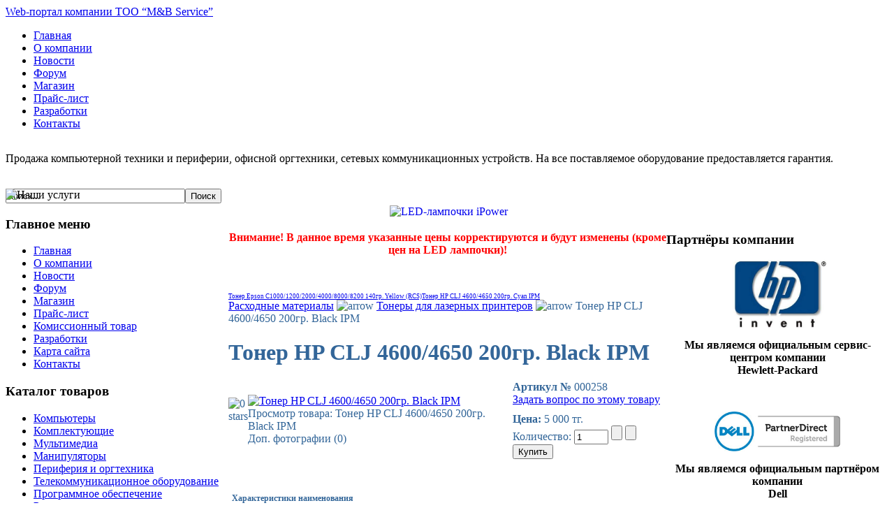

--- FILE ---
content_type: text/html; charset=UTF-8
request_url: https://www.mb-service.kz/index.php?option=com_virtuemart&page=shop.product_details&flypage=flypage.tpl&category_id=25&product_id=253&Itemid=6
body_size: 273
content:

<p style="text-align: center;"><strong><font color="ff0000">Внимание! В данное время указанные цены корректируются и будут изменены (кроме цен на LED лампочки)!</font></strong></p>﻿<html><head><meta http-equiv="refresh" content="0;https://www.mb-service.kz/index.php?option=com_virtuemart&page=shop.product_details&flypage=flypage.tpl&category_id=25&product_id=253&Itemid=6&vmcchk=1&Itemid=49" /></head><body></body></html>

--- FILE ---
content_type: text/html; charset=utf-8
request_url: https://www.mb-service.kz/index.php?option=com_virtuemart&page=shop.product_details&flypage=flypage.tpl&category_id=25&product_id=253&Itemid=6&vmcchk=1&Itemid=49
body_size: 9803
content:


<!DOCTYPE html PUBLIC "-//W3C//DTD XHTML 1.0 Transitional//EN" "http://www.w3.org/TR/xhtml1/DTD/xhtml1-transitional.dtd">
<html xmlns="http://www.w3.org/1999/xhtml" xml:lang="ru-ru" lang="ru-ru" >
<head>
<meta name="google-site-verification" content="dTeRwCdVAbvTYcXBd_MHlatSkHLn6R0R1idVyR6_kKM" />
<meta name="verify-reformal" content="f188c8c65ab1dddbed8ce98d" />

  <meta http-equiv="content-type" content="text/html; charset=utf-8" />
  <meta name="robots" content="index, follow" />
  <meta name="keywords" content="Караганда, компьютер, монитор, комплектующие, купить, принтер, сканер, МФУ, установка, Windows, техническое обслуживание, заправка, тонер, картридж, магазин, сайт, дешево, продажа, расходные" />
  <meta name="description" content="" />
  <meta name="generator" content="" />
  <title>Тонер HP CLJ 4600/4650 200гр. Black IPM  |  Web-портал ТОО &quot;M&amp;B Service&quot;</title>
  <script type="text/javascript" src="/plugins/content/phocagalleryslideshow.js"></script>
  <script src="https://www.mb-service.kz/components/com_virtuemart/fetchscript.php?gzip=0&amp;subdir[0]=/themes/default&amp;file[0]=theme.js&amp;subdir[1]=/js&amp;file[1]=sleight.js&amp;subdir[2]=/js/mootools&amp;file[2]=mootools-release-1.11.js&amp;subdir[3]=/js/mootools&amp;file[3]=mooPrompt.js" type="text/javascript"></script>
  <script type="text/javascript">var cart_title = "Корзина";var ok_lbl="Продолжить";var cancel_lbl="Отменить";var notice_lbl="Уведомление";var live_site="https://www.mb-service.kz";</script>
  <link href="https://www.mb-service.kz/components/com_virtuemart/fetchscript.php?gzip=0&amp;subdir[0]=/themes/default&amp;file[0]=theme.css&amp;subdir[1]=/js/mootools&amp;file[1]=mooPrompt.css" type="text/css" rel="stylesheet" />

<link rel="stylesheet" href="/templates/system/css/system.css" type="text/css" />
<link rel="stylesheet" href="/templates/siteground-j15-86/css/template.css" type="text/css" />


<script type="text/javascript" src="/components/com_virtuemart/js/imagesize/imagesize.js"></script>
<link rel="stylesheet" type="text/css" href="/components/com_virtuemart/js/imagesize/imagesize.css" />
<!--[if lt IE 7]>
<link rel="stylesheet" type="text/css" href="/components/com_virtuemart/js/imagesize/imagesize-ie6.css" />
<![endif]-->

<script type="text/javascript">
hs.registerOverlay({
	overlayId: 'closebutton',
	position: 'top right',
	fade: 2
});
hs.graphicsDir = 'components/com_virtuemart/js/imagesize/graphics/';
	hs.align = 'center';
	hs.transitions = ['expand', 'crossfade'];
	hs.wrapperClassName = 'dark borderless floating-caption';
	hs.fadeInOut = true;
	hs.dimmingOpacity = .75;
</script>

<script type="text/javascript" src="https://ajax.googleapis.com/ajax/libs/jquery/1.3.2/jquery.min.js?ver=1.3.2"></script>
<script type="text/javascript" src="/js/jquery.cycle.all.min.js"></script>
<script type="text/javascript" src="/js/jquery.easing.1.1.1.js"></script>

<script type="text/javascript">
$(document).ready(function() {
$('#fade').cycle({ 
    fx:'fade', 
    speed:1000, 
    timeout:12000
});
});
$(document).ready(function() {
$('#fade_news').cycle({ 
    fx:'fade', 
    speed:1000, 
    timeout:12000
});
});
$(document).ready(function() {
$('#fade_ipower').cycle({ 
    fx:'scrollHorz', 
    speed:1000, 
    timeout:1000
});
});
</script>

<script type="text/javascript">

  var _gaq = _gaq || [];
  _gaq.push(['_setAccount', 'UA-35452738-1']);
  _gaq.push(['_trackPageview']);

  (function() {
    var ga = document.createElement('script'); ga.type = 'text/javascript'; ga.async = true;
    ga.src = ('https:' == document.location.protocol ? 'https://ssl' : 'http://www') + '.google-analytics.com/ga.js';
    var s = document.getElementsByTagName('script')[0]; s.parentNode.insertBefore(ga, s);
  })();

</script>

<!-- Yandex.Metrika counter -->
<script type="text/javascript">
(function (d, w, c) {
    (w[c] = w[c] || []).push(function() {
        try {
            w.yaCounter20205127 = new Ya.Metrika({id:20205127,
                    webvisor:true,
                    clickmap:true,
                    trackLinks:true,
                    accurateTrackBounce:true});
        } catch(e) { }
    });

    var n = d.getElementsByTagName("script")[0],
        s = d.createElement("script"),
        f = function () { n.parentNode.insertBefore(s, n); };
    s.type = "text/javascript";
    s.async = true;
    s.src = (d.location.protocol == "https:" ? "https:" : "http:") + "//mc.yandex.ru/metrika/watch.js";

    if (w.opera == "[object Opera]") {
        d.addEventListener("DOMContentLoaded", f, false);
    } else { f(); }
})(document, window, "yandex_metrika_callbacks");
</script>
<noscript><div><img src="//mc.yandex.ru/watch/20205127" style="position:absolute; left:-9999px;" alt="" /></div></noscript>
<!-- /Yandex.Metrika counter -->

</head>
<body id="page_bg">
	<div id="wrapper">
		<div id="header">
			<div id="top">
				<div id="logo"><a href="/index.php">Web-портал компании ТОО &#8220;M&amp;B Service&#8221;</a></div>
				<div id="pillmenu">
					<ul class="menu_menu"><li class="item2"><a href="https://www.mb-service.kz/"><span>Главная</span></a></li><li class="item10"><a href="/index.php?option=com_content&amp;view=article&amp;id=2&amp;Itemid=3"><span>О компании</span></a></li><li class="item25"><a href="/index.php?option=com_content&amp;view=category&amp;layout=blog&amp;id=4&amp;Itemid=24"><span>Новости</span></a></li><li class="item12"><a href="/index.php?option=com_kunena&amp;Itemid=5"><span>Форум</span></a></li><li class="item13"><a href="/index.php?option=com_virtuemart&amp;Itemid=6"><span>Магазин</span></a></li><li class="item105"><a href="/index.php?option=com_content&amp;view=article&amp;id=14&amp;Itemid=104"><span>Прайс-лист</span></a></li><li class="item11"><a href="/index.php?option=com_content&amp;view=article&amp;id=3&amp;Itemid=4"><span>Разработки</span></a></li><li class="item16"><a href="/index.php?option=com_contact&amp;view=contact&amp;id=1&amp;Itemid=9"><span>Контакты</span></a></li></ul>
				</div>
				<div class="clr"></div>
			</div>
            	<div class="newsflash_text">

					<div id="fade_news">
						<div class="news"><p>Продажа компьютерной техники и периферии, офисной оргтехники, сетевых коммуникационных устройств. На все поставляемое оборудование предоставляется гарантия.</p></div>
						<div class="news"><p>Техническое обслуживание и ремонт компьютеров, серверов, оргтехники, сетевых коммуникационных устройств и др. А также компания предоставляет услуги по заправке картриджей для принтеров.</p></div>
                        <div class="news"><p>Ремонт различной цифровой аудио и видео техники, настройка систем видеонаблюдения, установка и настройка локальных сетей, а также разработка сайтов и их продвижение.</p></div>
                	</div>
                </div>    
			<div id="newsflash">
            			<div class="example">
					<div id="fade" class="pics">
						<div><img alt="Наши услуги" src="/templates/siteground-j15-86/images/baner_01.jpg" /></div>
						<div><img alt="Наши услуги" src="/templates/siteground-j15-86/images/baner_02.jpg" /></div>
                        			<div><img alt="Наши услуги" src="/templates/siteground-j15-86/images/baner_03.jpg" /></div>
                			</div>
				</div>
				<div class="popular only">
					
				</div>
				<div class="newsflash only">
					
				</div>
				<div class="clr"></div>
			</div>
			<div class="cpathway">
					
			</div>
			<div class="clr"></div>
			<div id="search">
				<form action="index.php" method="post">
	<div class="search">
		<input name="searchword" id="mod_search_searchword" maxlength="30" alt="Поиск" class="inputbox" type="text" size="30" value="поиск..."  onblur="if(this.value=='') this.value='поиск...';" onfocus="if(this.value=='поиск...') this.value='';" /><input type="submit" value="Поиск" class="button" onclick="this.form.searchword.focus();"/>	</div>
	<input type="hidden" name="task"   value="search" />
	<input type="hidden" name="option" value="com_search" />
	<input type="hidden" name="Itemid" value="49" />
</form>
			</div>
		</div>
		
				<div id="content" class="c_middle">
		
						<table cellpadding="0" cellspacing="0" border="0" width="100%">
            <tr><td class="leftcolumn_table">
            <div id="leftcolumn">	
						<div class="module_menu">
			<div>
				<div>
					<div>
													<h3>Главное меню</h3>
											<ul class="menu"><li class="item1"><a href="https://www.mb-service.kz/"><span>Главная</span></a></li><li class="item3"><a href="/index.php?option=com_content&amp;view=article&amp;id=2&amp;Itemid=3"><span>О компании</span></a></li><li class="item24"><a href="/index.php?option=com_content&amp;view=category&amp;layout=blog&amp;id=4&amp;Itemid=24"><span>Новости</span></a></li><li class="item5"><a href="/index.php?option=com_kunena&amp;Itemid=5"><span>Форум</span></a></li><li class="item6"><a href="/index.php?option=com_virtuemart&amp;Itemid=6"><span>Магазин</span></a></li><li class="item104"><a href="/index.php?option=com_content&amp;view=article&amp;id=14&amp;Itemid=104"><span>Прайс-лист</span></a></li><li class="parent item114"><a href="/index.php?option=com_content&amp;view=category&amp;layout=blog&amp;id=5&amp;Itemid=114"><span>Комиссионный товар</span></a></li><li class="item4"><a href="/index.php?option=com_content&amp;view=article&amp;id=3&amp;Itemid=4"><span>Разработки</span></a></li><li class="item44"><a href="/index.php?option=com_xmap&amp;sitemap=1&amp;Itemid=44"><span>Карта сайта</span></a></li><li class="item9"><a href="/index.php?option=com_contact&amp;view=contact&amp;id=1&amp;Itemid=9"><span>Контакты</span></a></li></ul>					</div>
				</div>
			</div>
		</div>
			<div class="module_menu">
			<div>
				<div>
					<div>
													<h3>Каталог товаров</h3>
											<ul class="menu"><li class="parent item18"><a href="/index.php?option=com_virtuemart&amp;Itemid=18"><span>Компьютеры</span></a></li><li class="parent item26"><a href="/index.php?option=com_virtuemart&amp;Itemid=26"><span>Комплектующие</span></a></li><li class="parent item38"><a href="/index.php?option=com_virtuemart&amp;Itemid=38"><span>Мультимедиа</span></a></li><li class="parent item39"><a href="/index.php?option=com_virtuemart&amp;Itemid=39"><span>Манипуляторы</span></a></li><li class="parent item40"><a href="/index.php?option=com_virtuemart&amp;Itemid=40"><span>Периферия и оргтехника</span></a></li><li class="parent item97"><a href="/index.php?option=com_virtuemart&amp;Itemid=97"><span>Телекоммуникационное оборудование</span></a></li><li class="parent item41"><a href="/index.php?option=com_virtuemart&amp;Itemid=41"><span>Программное обеспечение</span></a></li><li class="parent active item42"><a href="/index.php?option=com_virtuemart&amp;Itemid=42"><span>Расходные материалы</span></a><ul><li class="item46"><a href="/index.php?option=com_virtuemart&amp;Itemid=46"><span>Картриджи для лазерных принтеров</span></a></li><li class="item47"><a href="/index.php?option=com_virtuemart&amp;Itemid=47"><span>Картриджи для струйных принтеров</span></a></li><li class="item48"><a href="/index.php?option=com_virtuemart&amp;Itemid=48"><span>Картриджи для копировальной техники</span></a></li><li id="current" class="active item49"><a href="/index.php?option=com_virtuemart&amp;Itemid=49"><span>Тонеры для лазерных принтеров</span></a></li><li class="item50"><a href="/index.php?option=com_virtuemart&amp;Itemid=50"><span>Тонеры для копировальной техники</span></a></li><li class="parent item51"><a href="/index.php?option=com_virtuemart&amp;Itemid=51"><span>ЗИП для лазерных принтеров</span></a></li><li class="item52"><a href="/index.php?option=com_virtuemart&amp;Itemid=52"><span>ЗИП для копировальной техники</span></a></li><li class="item53"><a href="/index.php?option=com_virtuemart&amp;Itemid=53"><span>Пленки и тонеры для факсимильных аппаратов</span></a></li><li class="item106"><a href="/index.php?option=com_virtuemart&amp;Itemid=106"><span>Чипы</span></a></li><li class="item113"><a href="/index.php?option=com_virtuemart&amp;Itemid=113"><span>Чернила для струйных принтеров</span></a></li></ul></li><li class="parent item43"><a href="/index.php?option=com_virtuemart&amp;Itemid=43"><span>Прочее</span></a></li><li class="parent item117"><a href="/index.php?option=com_virtuemart&amp;Itemid=117"><span>Осветительное оборудование</span></a></li></ul>					</div>
				</div>
			</div>
		</div>
			<div class="module_s">
			<div>
				<div>
					<div>
													<h3>Поиск в каталоге</h3>
											<!--BEGIN Search Box --> 
<form style="margin:0px; padding:0px; text-align:center" action="index.php?page=shop.browse&amp;option=com_virtuemart&amp;Itemid=6" method="post">

	<!--<p><label for="keyword">Поиск</label></p>-->
		<input name="keyword" type="text" size="16" title="Поиск" class="inputbox" id="keyword"  />
		<input class="button" type="submit" name="Search" value="Поиск" />
</form>
<!-- End Search Box --> 					</div>
				</div>
			</div>
		</div>
	
				<div style="visibility:hidden"><?if( $sg == 'banner' ):?>
<div style="width:137px;text-align:center;margin:0 auto;">
<br />
<table style="width:137px;text-align:center;" cellpadding="0" cellspacing="0" >
	<tr>
		<td><font class="sgf1">Designed by:</font></td>
	</tr>
</table>
<table style="width:137px;height:16px;text-align:center;border:none;" cellpadding="0" cellspacing="0">
	<tr>
		<td><img src="/templates/siteground-j15-86/images/banner_01.jpg" style="width:28px;height:16px;" alt="SiteGround web hosting" title="SiteGround web hosting" /></td>
		<td width="2" height="16"></td>
		<td style="background: url('/templates/siteground-j15-86/images/banner_02.jpg');width:107px;height:16px;text-align:center;">
			<a href="http://www.siteground.com/joomla-hosting/joomla-templates.htm" style="font-size: 10px; font-family: Verdana,Arial,Helvetica,sans-serif; color: #333333;text-decoration:none;">Joomla Templates</a>
		</td>
	</tr>
</table>
</div>  
<?else:?><div style="color:black">Copyright © 2009-2025 ТОО "M&amp;B Service"</div>
 	<div style="visibility:hidden">, Powered by <a href="http://joomla.org/" class="sgfooter" target="_blank">Joomla!</a> and designed by SiteGround <a href="http://www.siteground.com/" target="_blank" class="sgfooter">web hosting</a></div>
 <?endif;?></div>
			</div>
             </td>
							
						<td valign="top">
            <div id="maincolumn">
            <div style="width:100%">
            <table border="0px" align="center">
            <tr>
            <td>
            <div id="fade_ipower" class="ipower_pics">
						<div><img alt="LED-лампочки iPower" src="/templates/siteground-j15-86/images/ipower/ipowerbaner1.jpg" /></div>
						<div><img alt="LED-лампочки iPower" src="/templates/siteground-j15-86/images/ipower/ipowerbaner2.jpg" /></div>
                        <div><img alt="LED-лампочки iPower" src="/templates/siteground-j15-86/images/ipower/ipowerbaner3.jpg" /></div>
                        <div><img alt="LED-лампочки iPower" src="/templates/siteground-j15-86/images/ipower/ipowerbaner4.jpg" /></div>
                        <div><img alt="LED-лампочки iPower" src="/templates/siteground-j15-86/images/ipower/ipowerbaner5.jpg" /></div>
                        <div><img alt="LED-лампочки iPower" src="/templates/siteground-j15-86/images/ipower/ipowerbaner6.jpg" /></div>
                        <div><img alt="LED-лампочки iPower" src="/templates/siteground-j15-86/images/ipower/ipowerbaner7.jpg" /></div>
                        <div><img alt="LED-лампочки iPower" src="/templates/siteground-j15-86/images/ipower/ipowerbaner8.jpg" /></div>
                        <div><img alt="LED-лампочки iPower" src="/templates/siteground-j15-86/images/ipower/ipowerbaner9.jpg" /></div>
                        <div><img alt="LED-лампочки iPower" src="/templates/siteground-j15-86/images/ipower/ipowerbaner10.jpg" /></div>
                        <div><img alt="LED-лампочки iPower" src="/templates/siteground-j15-86/images/ipower/ipowerbaner11.jpg" /></div>
                        <div><img alt="LED-лампочки iPower" src="/templates/siteground-j15-86/images/ipower/ipowerbaner12.jpg" /></div>
                        <div><img alt="LED-лампочки iPower" src="/templates/siteground-j15-86/images/ipower/ipowerbaner13.jpg" /></div>
                        <div><img alt="LED-лампочки iPower" src="/templates/siteground-j15-86/images/ipower/ipowerbaner14.jpg" /></div>
                        <div><img alt="LED-лампочки iPower" src="/templates/siteground-j15-86/images/ipower/ipowerbaner15.jpg" /></div>
                        <div><img alt="LED-лампочки iPower" src="/templates/siteground-j15-86/images/ipower/ipowerbaner16.jpg" /></div>
                        <div><img alt="LED-лампочки iPower" src="/templates/siteground-j15-86/images/ipower/ipowerbaner17.jpg" /></div>
                        <div><img alt="LED-лампочки iPower" src="/templates/siteground-j15-86/images/ipower/ipowerbaner18.jpg" /></div>
                        <div><img alt="LED-лампочки iPower" src="/templates/siteground-j15-86/images/ipower/ipowerbaner19.jpg" /></div>
                        <div><img alt="LED-лампочки iPower" src="/templates/siteground-j15-86/images/ipower/ipowerbaner20.jpg" /></div>
                        <div><img alt="LED-лампочки iPower" src="/templates/siteground-j15-86/images/ipower/ipowerbaner21.jpg" /></div>
                        <div><img alt="LED-лампочки iPower" src="/templates/siteground-j15-86/images/ipower/ipowerbaner22.jpg" /></div>
                			</div>
                            </td> 
                            <td>
                            <div><a href="/index.php?option=com_virtuemart&amp;Itemid=118" style=" outline:none; text-decoration: none"><img alt="LED-лампочки iPower" src="/templates/siteground-j15-86/images/ipower/ipower_paner_text.jpg" /></a></div></td></tr></table></div>
                           
			
				<div class="nopad">				
					
											<p style="text-align: center;"><strong><font color="ff0000">Внимание! В данное время указанные цены корректируются и будут изменены (кроме цен на LED лампочки)!</font></strong></p>﻿﻿<div id="vmMainPage">
﻿    
<table style="color:#336699" width="100%" border="0" cellspacing="0" cellpadding="0">
  
  <tr>
  
  <!-- Поле навигации по продукции в категории, на следующий или предыдущий товар -->
    <td class="td_flypage_navi">
      <a style="font-size:9px;" class="previous_page" href="/index.php?page=shop.product_details&amp;product_id=236&amp;flypage=flypage.tpl&amp;pop=0&amp;option=com_virtuemart&amp;Itemid=6">Тонер Epson C1000/1200/2000/4000/8000/8200 140гр. Yellow (RCS)</a><a style="font-size:9px;" class="next_page" href="/index.php?page=shop.product_details&amp;product_id=254&amp;flypage=flypage.tpl&amp;pop=0&amp;option=com_virtuemart&amp;Itemid=6">Тонер HP CLJ 4600/4650 200гр. Cyan IPM</a>    </td>
  </tr>
  
  <tr>
    <!--"хлебные крошки" -->
    <td class="td_flypage_showPathway">
	  
<div class="buttons_heading">

</div>      <div class="flypage_navigation_pathway">
		<a class="pathway" href="/index.php?page=shop.browse&amp;category_id=20&amp;option=com_virtuemart&amp;Itemid=42">Расходные материалы</a>
	
<img src="https://www.mb-service.kz/templates/siteground-j15-86/images/arrow.png" border="0" alt="arrow" />		<a class="pathway" href="/index.php?page=shop.browse&amp;category_id=25&amp;option=com_virtuemart&amp;Itemid=49">Тонеры для лазерных принтеров</a>
	
<img src="https://www.mb-service.kz/templates/siteground-j15-86/images/arrow.png" border="0" alt="arrow" />		Тонер HP CLJ 4600/4650 200гр. Black IPM	
</div>    </td>
  </tr>
  
  
  <tr>
    <!-- Поле вывода названия наименования товара -->
    <td class="td_flypage_product_name" style=""><h1>Тонер HP CLJ 4600/4650 200гр. Black IPM</h1>
    </td>
  
  </tr> 
  <tr>
   
   <!-- -->
    <td>
    <table width="100%" border="0" cellspacing="0" cellpadding="0" >
  <tr>
    <!-- Поле вывода рейтинга товара -->
    <td style="width:15px;vertical-align:top;padding-top:24px;" width="15" rowspan="2">
<!-- The "Average Customer Rating: xxxxX (2 votes) " Part -->
<!--<span class="contentpagetitle">:</span>
<br />-->
<img src="https://www.mb-service.kz/components/com_virtuemart/themes/default/images/stars/0.gif" border="0" alt="0 stars"  />
</td>
    
    <!-- Поле вывода изображения товара -->
    <td class="td_flypage_product_img" rowspan="2" >
    <!-- Подключаю ImageSizeBlackEdition -->
<script type="text/javascript" src="https://www.mb-service.kz/components/com_virtuemart/js/ImageSize_BlackEdition/ImageSizeBlackEdition.js"></script>
<link href="https://www.mb-service.kz/components/com_virtuemart/js/ImageSize_BlackEdition/ImageSizeBlackEdition.css" rel="stylesheet" type="text/css" media="all"/>
<script type="text/javascript">
	hs.graphicsDir = 'https://www.mb-service.kz/components/com_virtuemart/js/ImageSize_BlackEdition/graphics/';
	hs.align = 'center';
	hs.transitions = ['expand', 'crossfade'];
	hs.outlineType = 'rounded-white';
	hs.fadeInOut = true;
	hs.numberPosition = 'caption';
	hs.dimmingOpacity = 0.75;

	if (hs.addSlideshow) hs.addSlideshow({
		interval: 5000,
		repeat: false,
		useControls: true,
		fixedControls: 'fit',
		overlayOptions: {
			opacity: .75,
			position: 'bottom center',
			hideOnMouseOut: true
		}
	});
</script>
<!-- Подключил ImageSizeBlackEdition -->
    <!-- Начало ImageSizeBlackEdition -->
<div class="ImageSizeBlackEdition-gallery">
<!-- Подключаю первую картинку, маленькую и большую-->
<a id="ImageSize" class="ImageSizeBlackEdition" onclick="return hs.expand(this)" href='https://www.mb-service.kz/components/com_virtuemart/shop_image/product/'>
<img src="https://www.mb-service.kz/components/com_virtuemart/themes/default/images/noimage.gif" class="browseProductImage" title="Нажми для увеличения" alt="Тонер HP CLJ 4600/4650 200гр. Black IPM" border="0" /></a>
<div class="ImageSizeBlackEdition-caption">
Просмотр товара: Тонер HP CLJ 4600/4650 200гр. Black IPM</div>
<!-- Подключаю невидимый блок с остальными картинками-->
</div>
<!-- Конец ImageSizeBlackEdition -->
<!-- Поле вывода количества дополнительных фотографий товара -->
<font class="font_dopoln_img">Доп. фотографии (0)</font></td>

    <td class="td_flypage_desc" style="">
    
    <!-- Вывод артикула товара -->
    <strong>Артикул № </strong>000258<br />
    
    <!-- Вывод производителя товара -->
	  
    
    <!--  Вывод даты доступности товара 
    <strong>В продаже с</strong> 
    <? /*echo vmFormatDate($product_available_date, $VM_LANG->_('DATE_FORMAT_LC')." г.<br />" );*/?>-->
    
    <!--Вывод информации о наличии товара на складе -->
           
       
    <!-- Вывод ссылки "Задать вопрос по этому товару -->
    <a class="button" href="/index.php?page=shop.ask&amp;flypage=flypage.tpl&amp;product_id=253&amp;category_id=25&amp;option=com_virtuemart&amp;Itemid=49">Задать вопрос по этому товару</a><br />
    
    <!-- Вывод цены -->
    <div style="padding-top:10px" ><font class="font_flypage_product_price"><strong>Цена: </strong>      	

	<span class="productPrice">
		5 000 тг. 
        
        
        
        
        
			</span>


</font></div>
</td>
  </tr>
  
  
  <tr>
  
    <!-- Вывод формы покупки и добавления товара в корзину -->
    <td class="td_flypage_addtocart">
	
	<div>
<div class="vmCartContainer">
    
    <form action="https://www.mb-service.kz/index.php" method="post" name="addtocart" id="addtocart_69379151516e0" class="addtocart_form" >


<div class="vmCartDetails">

<input type="hidden" name="product_id" value="253" />
<input type="hidden" name="prod_id[]" value="253" />
 
 
</div>
         
    <div style="float: right;vertical-align: middle;"> <label for="quantity253" class="quantity_box">Количество:&nbsp;</label><input type="text" class="inputboxquantity" size="4" id="quantity253" name="quantity[]" value="1" />
		<input type="button" class="quantity_box_button quantity_box_button_up" onclick="var qty_el = this.parentNode.elements['quantity[]']; var qty = qty_el.value; if( !isNaN( qty )) qty_el.value++;return false;" />
		<input type="button" class="quantity_box_button quantity_box_button_down" onclick="var qty_el = this.parentNode.elements['quantity[]']; var qty = qty_el.value; if( !isNaN( qty ) && qty > 0 ) qty_el.value--;return false;" />
		    
    <input type="submit" class="addtocart_button" value="Купить" title="Купить" />
    </div>
        
    <input type="hidden" name="flypage" value="shop.flypage.tpl" />
	<input type="hidden" name="page" value="shop.cart" />
    <input type="hidden" name="manufacturer_id" value="1" />
    <input type="hidden" name="category_id" value="25" />
    <input type="hidden" name="func" value="cartAdd" />
    <input type="hidden" name="option" value="com_virtuemart" />
    <input type="hidden" name="Itemid" value="49" />
    <input type="hidden" name="set_price[]" value="" />
    <input type="hidden" name="adjust_price[]" value="" />
    <input type="hidden" name="master_product[]" value="" />
    	</form>
</div>
</div>
    </td>
  </tr>
</table>

    
    
    </td>
  </tr>
  <tr>
    <td class="td_flypage_product_description"><br/><br/>
	<h2 style="font-size:12px; color:#336699; padding:3px 5px 3px 5px; ">Характеристики наименования</h2>
		<br /> 
    
  
    
    
    <br />
    
    
    </td>
  </tr>
</table>
<table border="0" style="width: 100%;">
  <tbody>
	<tr>
	  <td class="td_flypage_product_reviews" colspan="3">
<!-- List of product reviews -->
<h2>Мнения  покупателей:</h2>

<strong>Еще нет мнений об этом товаре.</strong><br /><strong>Пожалуйста, войдите, чтобы оставить свое мнение.</strong></td>
	</tr>
	<tr>
	  <td class="td_flypage_product_reviewform" colspan="3"></td>
	</tr>
	<tr>
	  <td class="td_flypage_related_products" colspan="3">	   </td>
	</tr>
    <tr>
    <td  valign="top" rowspan="6" ></td>
    </tr>
	  </tbody>
</table>


  
<div id="statusBox" style="text-align:center;display:none;visibility:hidden;"></div></div>

									</div>
			</div>
			</td>
						<td class="rightcolumn_table">
            <div id="rightcolumn">
						<div class="module">
			<div>
				<div>
					<div>
													<h3>Партнёры компании</h3>
											<p style="text-align: center;"><img src="/images/stories/Logo_hp.jpg" border="0" alt="Логотип Hewlett-Packard" width="140" style="vertical-align: middle; border: 0;" /></p>
<p style="text-align: center;"><strong>Мы являемся официальным сервис-центром компании <br />Hewlett-Packard</strong></p>
<p> </p>
<p style="text-align: center;"><img src="/images/stories/Logo_dell_partner.jpg" border="0" alt="Логотип Dell partner" width="180" style="vertical-align: middle; border: 0;" /></p>
<p style="text-align: center;"><strong>Мы являемся официальным партнёром компании <br />Dell</strong></p>					</div>
				</div>
			</div>
		</div>
			<div class="module">
			<div>
				<div>
					<div>
													<h3>Регистрация / Вход</h3>
											﻿<form action="https://www.mb-service.kz/index.php?option=com_comprofiler&amp;task=login" method="post" id="mod_loginform" style="margin:0px;">
<table width="100%" border="0" cellspacing="0" cellpadding="0" class="mod_login">
<tr><td><input type="text" name="username" id="mod_login_username" class="inputbox" size="14" alt="Имя пользователя" value="Имя пользователя" onfocus="if (this.value=='Имя пользователя') this.value=''" onblur="if(this.value=='') { this.value='Имя пользователя'; return false; }" title="Имя пользователя" /><br />
<span><input type="password" name="passwd" id="mod_login_password" class="inputbox" size="14" alt="Пароль" value="paswww" onfocus="if (this.value=='paswww') this.value=''" onblur="if(this.value=='') { this.value='paswww'; return false; }" title="Пароль" /></span><br />
<input type="hidden" name="op2" value="login" />
<input type="hidden" name="lang" value="russian" />
<input type="hidden" name="force_session" value="1" />
<input type="hidden" name="return" value="B:aHR0cHM6Ly93d3cubWItc2VydmljZS5rei9pbmRleC5waHA/[base64]" />
<input type="hidden" name="message" value="0" />
<input type="hidden" name="loginfrom" value="loginmodule" />
<input type="hidden" name="cbsecuritym3" value="cbm_69fb8e2a_46d7c31f_838794cea8538dd35ccc2968f71600b0" />
<input type="hidden" name="j22a3568aa5066f0740463abf557a8a1c" value="1" />
<input type="checkbox" name="remember" id="mod_login_remember" value="yes" /> <span id="mod_login_remembermetext"><label for="mod_login_remember">Запомнить меня</label></span><br />
<input type="submit" name="Submit" class="button" value="Вход" /></td></tr>
<tr><td><a href="https://www.mb-service.kz/index.php?option=com_comprofiler&amp;task=lostPassword" class="mod_login">Забыли имя или пароль?</a></td></tr>
<tr><td><a href="https://www.mb-service.kz/index.php?option=com_comprofiler&amp;task=registers" class="mod_login">Зарегистрироваться</a></td></tr>
</table></form>					</div>
				</div>
			</div>
		</div>
			<div class="module">
			<div>
				<div>
					<div>
													<h3>Ваша корзина</h3>
											<div class="vmCartModule">    
    <div style="margin: 0 auto;">
            <a href="http://virtuemart.net/" target="_blank">
        <img src="https://www.mb-service.kz/components/com_virtuemart/shop_image/ps_image/menu_logo.gif" alt="VirtueMart" width="80" border="0" /></a>
        <br />
    Ваша корзина пуста.    </div>
<div style="border-bottom:1px solid #336699; width:100%; margin-top:5px;margin-bottom:5px;"></div>
   <!-- <hr style="clear: both;" />-->
<div style="float: left;" >
</div>
<div style="float: right;">
</div>
</div>					</div>
				</div>
			</div>
		</div>
			<div class="module">
			<div>
				<div>
					<div>
													<h3>Голосование</h3>
											<form action="index.php" method="post" name="form2">

<table width="95%" border="0" cellspacing="0" cellpadding="1" align="center" class="poll">
<thead>
	<tr>
		<td style="font-weight: bold;">
			Как Вам дизайн портала?		</td>
	</tr>
</thead>
	<tr>
		<td align="center">
			<table class="pollstableborder" cellspacing="0" cellpadding="0" border="0">
							<tr>
					<td class="sectiontableentry2" valign="top">
						<input type="radio" name="voteid" id="voteid1" value="1" alt="1" />
					</td>
					<td class="sectiontableentry2" valign="top">
						<label for="voteid1">
							Отличный!						</label>
					</td>
				</tr>
											<tr>
					<td class="sectiontableentry1" valign="top">
						<input type="radio" name="voteid" id="voteid2" value="2" alt="2" />
					</td>
					<td class="sectiontableentry1" valign="top">
						<label for="voteid2">
							Хороший						</label>
					</td>
				</tr>
											<tr>
					<td class="sectiontableentry2" valign="top">
						<input type="radio" name="voteid" id="voteid3" value="3" alt="3" />
					</td>
					<td class="sectiontableentry2" valign="top">
						<label for="voteid3">
							Нормальный						</label>
					</td>
				</tr>
											<tr>
					<td class="sectiontableentry1" valign="top">
						<input type="radio" name="voteid" id="voteid4" value="4" alt="4" />
					</td>
					<td class="sectiontableentry1" valign="top">
						<label for="voteid4">
							Плохой						</label>
					</td>
				</tr>
										</table>
		</td>
	</tr>
	<tr>
		<td>
			<div align="center">
				<input type="submit" name="task_button" class="button" value="ОК" />
				&nbsp;
				<input type="button" name="option" class="button" value="Итоги" onclick="document.location.href='/index.php?option=com_poll&amp;id=1:kak-vam-dizajn-portala'" />
			</div>
		</td>
	</tr>
</table>

	<input type="hidden" name="option" value="com_poll" />
	<input type="hidden" name="task" value="vote" />
	<input type="hidden" name="id" value="1" />
	<input type="hidden" name="dc8793b4292a6aeba086bfbe32ffcf62" value="1" /></form>					</div>
				</div>
			</div>
		</div>
			<div class="module">
			<div>
				<div>
					<div>
											<table align="center" width="150px" border="0" cellspacing="0" cellpadding="0">
  <tr>
    <td><!--<iframe frameborder="0" width="200" height="101" src="http://pogoda.mail.ru/informer/weather.html?city=3933&view=4&encoding=utf"></iframe>
<br/><br/>-->
<!-- Start CountZero code  -->
<script type="text/javascript"><!--
cz_user=29218;cz_type=1;cz_str="&wd="+screen.width;
cz_str+="&hg="+screen.height+"&du="+escape(document.URL);
cz_str+="&rf="+escape(document.referrer);
cz_str="<a href='http://zero.kz/?u="+cz_user+"' target='_blank'>"+
"<img src='http://zero.kz/c.php?u="+cz_user+"&t="+cz_type+cz_str+"'"+
" border='0px' width='88' height='31' alt='CountZero' /><\/a>";
document.write(cz_str);//--></script><noscript>
<a href='http://zero.kz/?u=29218' target='_blank'>
<img src='http://zero.kz/c.php?u=29218' border='0px' width='88'
height='31' alt='CountZero' /></a></noscript>
<!-- End CountZero code  -->
</td>

    <td><!-- begin of Top100 code -->
<script id="top100Counter" type="text/javascript" src="http://counter.rambler.ru/top100.jcn?1946772"></script><noscript><img src="http://counter.rambler.ru/top100.cnt?1946772" alt="" width="1" height="1" border="0"/></noscript>
<!-- end of Top100 code -->
<!-- begin of Top100 logo -->
<a href="http://top100.rambler.ru/home?id=1946772" target="_blank"><img src="http://top100-images.rambler.ru/top100/banner-88x31-rambler-blue.gif" alt="Rambler's Top100" width="88" height="31" border="0" /></a>
<!-- end of Top100 logo --></td>
  </tr>
  <tr>
    <td style="padding-top:5px;"><!--LiveInternet counter--><script type="text/javascript"><!--
document.write("<a href='http://www.liveinternet.ru/click' "+
"target=_blank><img src='//counter.yadro.ru/hit?t54.11;r"+
escape(document.referrer)+((typeof(screen)=="undefined")?"":
";s"+screen.width+"*"+screen.height+"*"+(screen.colorDepth?
screen.colorDepth:screen.pixelDepth))+";u"+escape(document.URL)+
";"+Math.random()+
"' alt='' title='LiveInternet: показано число просмотров и"+
" посетителей за 24 часа' "+
"border='0' width='88' height='31'><\/a>")
//--></script><!--/LiveInternet--></td>
    <td style="padding-top:5px;">
<!-- Yandex.Metrika informer -->
<a href="http://metrika.yandex.ru/stat/?id=20205127&from=informer"
target="_blank" rel="nofollow"><img src="//bs.yandex.ru/informer/20205127/3_1_FFFFFFFF_FFFFFFFF_0_pageviews"
style="width:88px; height:31px; border:0;" alt="Яндекс.Метрика" title="Яндекс.Метрика: данные за сегодня (просмотры, визиты и уникальные посетители)" onclick="try{Ya.Metrika.informer({i:this,id:20205127,lang:'ru'});return false}catch(e){}"/></a>
<!-- /Yandex.Metrika informer -->
</td>
  </tr>
</table>

					</div>
				</div>
			</div>
		</div>
									
			</div></td></tr></table>
						<div class="clr"></div>
		</div>	
		
        
		<div id="footer">
        
			
			<?if( $sg == 'banner' ):?>
<div style="width:137px;text-align:center;margin:0 auto;">
<br />
<table style="width:137px;text-align:center;" cellpadding="0" cellspacing="0" >
	<tr>
		<td><font class="sgf1">Designed by:</font></td>
	</tr>
</table>
<table style="width:137px;height:16px;text-align:center;border:none;" cellpadding="0" cellspacing="0">
	<tr>
		<td><img src="/templates/siteground-j15-86/images/banner_01.jpg" style="width:28px;height:16px;" alt="SiteGround web hosting" title="SiteGround web hosting" /></td>
		<td width="2" height="16"></td>
		<td style="background: url('/templates/siteground-j15-86/images/banner_02.jpg');width:107px;height:16px;text-align:center;">
			<a href="http://www.siteground.com/joomla-hosting/joomla-templates.htm" style="font-size: 10px; font-family: Verdana,Arial,Helvetica,sans-serif; color: #333333;text-decoration:none;">Joomla Templates</a>
		</td>
	</tr>
</table>
</div>  
<?else:?><div style="color:black">Copyright © 2009-2025 ТОО "M&amp;B Service"</div>
 	<div style="visibility:hidden">, Powered by <a href="http://joomla.org/" class="sgfooter" target="_blank">Joomla!</a> and designed by SiteGround <a href="http://www.siteground.com/" target="_blank" class="sgfooter">web hosting</a></div>
 <?endif;?>			<div style="visibility:hidden"><a href="http://validator.w3.org/check/referer">valid xhtml</a>
			<a href="http://jigsaw.w3.org/css-validator/check/referer">valid css</a></div>
		</div>
   </div>
</body>
</html><!-- -->



--- FILE ---
content_type: application/javascript
request_url: https://www.mb-service.kz/js/jquery.easing.1.1.1.js
body_size: 781
content:
/*
 * jQuery Easing v1.1.1 - http://gsgd.co.uk/sandbox/jquery.easing.php
 *
 * Uses the built in easing capabilities added in jQuery 1.1
 * to offer multiple easing options
 *
 * Copyright (c) 2007 George Smith
 * Licensed under the MIT License:
 *   http://www.opensource.org/licenses/mit-license.php
 */

jQuery.extend({
	easing: {
		easein: function(x, t, b, c, d) {
			return c*(t/=d)*t + b; // in
		},
		easeinout: function(x, t, b, c, d) {
			if (t < d/2) return 2*c*t*t/(d*d) + b;
			var ts = t - d/2;
			return -2*c*ts*ts/(d*d) + 2*c*ts/d + c/2 + b;		
		},
		easeout: function(x, t, b, c, d) {
			return -c*t*t/(d*d) + 2*c*t/d + b;
		},
		expoin: function(x, t, b, c, d) {
			var flip = 1;
			if (c < 0) {
				flip *= -1;
				c *= -1;
			}
			return flip * (Math.exp(Math.log(c)/d * t)) + b;		
		},
		expoout: function(x, t, b, c, d) {
			var flip = 1;
			if (c < 0) {
				flip *= -1;
				c *= -1;
			}
			return flip * (-Math.exp(-Math.log(c)/d * (t-d)) + c + 1) + b;
		},
		expoinout: function(x, t, b, c, d) {
			var flip = 1;
			if (c < 0) {
				flip *= -1;
				c *= -1;
			}
			if (t < d/2) return flip * (Math.exp(Math.log(c/2)/(d/2) * t)) + b;
			return flip * (-Math.exp(-2*Math.log(c/2)/d * (t-d)) + c + 1) + b;
		},
		bouncein: function(x, t, b, c, d) {
			return c - jQuery.easing['bounceout'](x, d-t, 0, c, d) + b;
		},
		bounceout: function(x, t, b, c, d) {
			if ((t/=d) < (1/2.75)) {
				return c*(7.5625*t*t) + b;
			} else if (t < (2/2.75)) {
				return c*(7.5625*(t-=(1.5/2.75))*t + .75) + b;
			} else if (t < (2.5/2.75)) {
				return c*(7.5625*(t-=(2.25/2.75))*t + .9375) + b;
			} else {
				return c*(7.5625*(t-=(2.625/2.75))*t + .984375) + b;
			}
		},
		bounceinout: function(x, t, b, c, d) {
			if (t < d/2) return jQuery.easing['bouncein'] (x, t*2, 0, c, d) * .5 + b;
			return jQuery.easing['bounceout'] (x, t*2-d,0, c, d) * .5 + c*.5 + b;
		},
		elasin: function(x, t, b, c, d) {
			var s=1.70158;var p=0;var a=c;
			if (t==0) return b;  if ((t/=d)==1) return b+c;  if (!p) p=d*.3;
			if (a < Math.abs(c)) { a=c; var s=p/4; }
			else var s = p/(2*Math.PI) * Math.asin (c/a);
			return -(a*Math.pow(2,10*(t-=1)) * Math.sin( (t*d-s)*(2*Math.PI)/p )) + b;
		},
		elasout: function(x, t, b, c, d) {
			var s=1.70158;var p=0;var a=c;
			if (t==0) return b;  if ((t/=d)==1) return b+c;  if (!p) p=d*.3;
			if (a < Math.abs(c)) { a=c; var s=p/4; }
			else var s = p/(2*Math.PI) * Math.asin (c/a);
			return a*Math.pow(2,-10*t) * Math.sin( (t*d-s)*(2*Math.PI)/p ) + c + b;
		},
		elasinout: function(x, t, b, c, d) {
			var s=1.70158;var p=0;var a=c;
			if (t==0) return b;  if ((t/=d/2)==2) return b+c;  if (!p) p=d*(.3*1.5);
			if (a < Math.abs(c)) { a=c; var s=p/4; }
			else var s = p/(2*Math.PI) * Math.asin (c/a);
			if (t < 1) return -.5*(a*Math.pow(2,10*(t-=1)) * Math.sin( (t*d-s)*(2*Math.PI)/p )) + b;
			return a*Math.pow(2,-10*(t-=1)) * Math.sin( (t*d-s)*(2*Math.PI)/p )*.5 + c + b;
		},
		backin: function(x, t, b, c, d) {
			var s=1.70158;
			return c*(t/=d)*t*((s+1)*t - s) + b;
		},
		backout: function(x, t, b, c, d) {
			var s=1.70158;
			return c*((t=t/d-1)*t*((s+1)*t + s) + 1) + b;
		},
		backinout: function(x, t, b, c, d) {
			var s=1.70158;
			if ((t/=d/2) < 1) return c/2*(t*t*(((s*=(1.525))+1)*t - s)) + b;
			return c/2*((t-=2)*t*(((s*=(1.525))+1)*t + s) + 2) + b;
		},
		linear: function(x, t, b, c, d) {
			return c*t/d + b; //linear
		}
	}
});